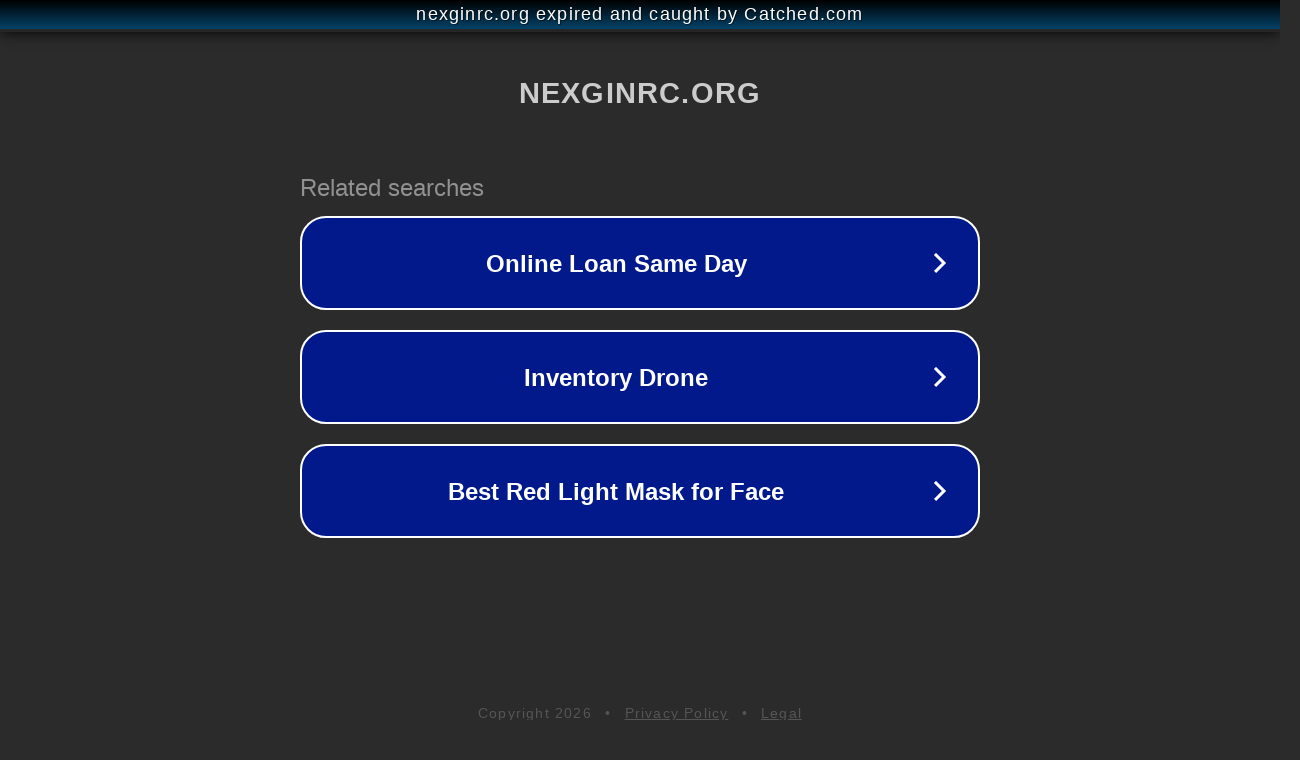

--- FILE ---
content_type: text/html; charset=utf-8
request_url: http://nexginrc.org/RecentNotices/Default.aspx
body_size: 1074
content:
<!doctype html>
<html data-adblockkey="MFwwDQYJKoZIhvcNAQEBBQADSwAwSAJBANDrp2lz7AOmADaN8tA50LsWcjLFyQFcb/P2Txc58oYOeILb3vBw7J6f4pamkAQVSQuqYsKx3YzdUHCvbVZvFUsCAwEAAQ==_ohFzYBZdSGQHzRVBG6NtSQneDqqjicgU+puLKaV5ZQvTNdz6YhMp0Xb2iw9qMpxGg/JRAfWi3NZLZEjDmEL0PQ==" lang="en" style="background: #2B2B2B;">
<head>
    <meta charset="utf-8">
    <meta name="viewport" content="width=device-width, initial-scale=1">
    <link rel="icon" href="[data-uri]">
    <link rel="preconnect" href="https://www.google.com" crossorigin>
</head>
<body>
<div id="target" style="opacity: 0"></div>
<script>window.park = "[base64]";</script>
<script src="/bqZDxJCox.js"></script>
</body>
</html>
